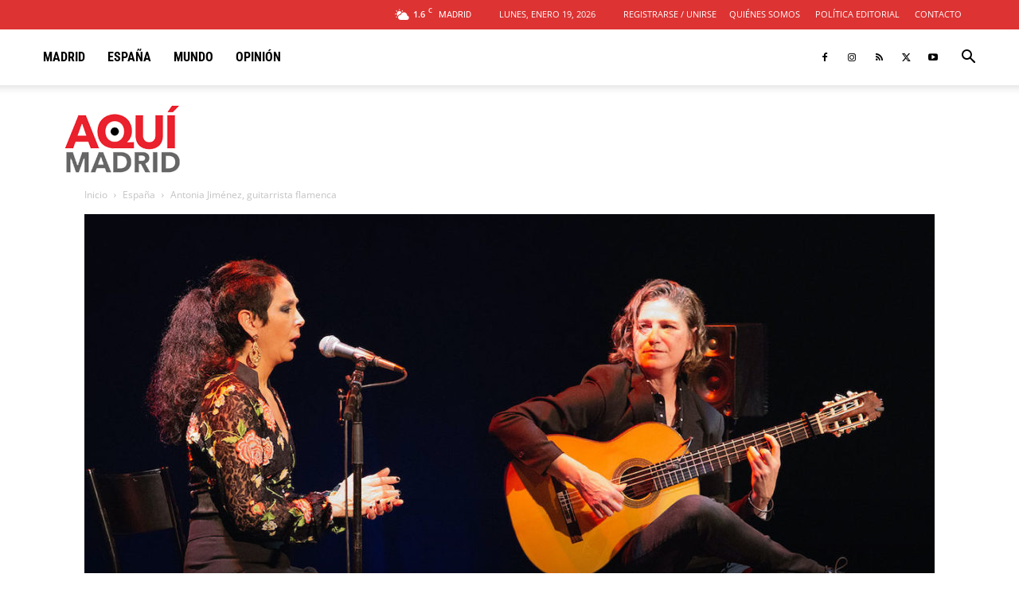

--- FILE ---
content_type: text/html; charset=UTF-8
request_url: https://aqui.madrid/wp-admin/admin-ajax.php?td_theme_name=Newspaper&v=12.7.3
body_size: -289
content:
{"1694":1117}